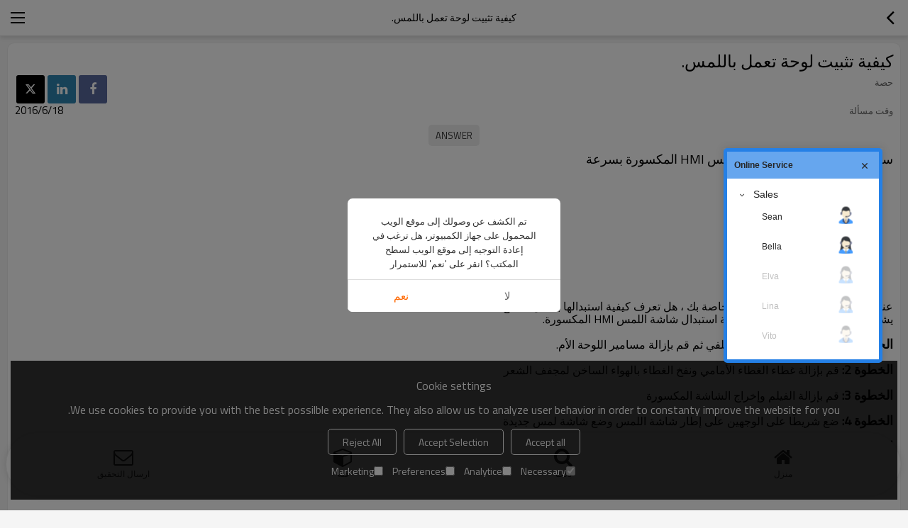

--- FILE ---
content_type: text/html; charset=utf-8
request_url: https://arm.vicpas.com/f718797/faq-detail.htm
body_size: 8522
content:


<!DOCTYPE html>
<html lang="ar" dir="rtl">
<head>
    
<meta name="viewport" content="initial-scale=1.0, minimum-scale=1.0, maximum-scale=5.0, user-scalable=yes, width=device-width" />
<meta name="format-detection" content="telephone=no" />
<meta http-equiv="content-language" content="ar" />
<meta http-equiv="X-UA-Compatible" content="IE=Edge,chrome=1" />
<meta name="renderer" content="webkit" />
<meta charset="utf-8" />
<meta property="og:site_name" content="arm.vicpas.com" />
<meta property="og:title" content="كيفية تثبيت لوحة تعمل باللمس." />
<meta property="og:description" content="عندما تتعطل شاشة اللمس الخاصة بك ، هل تعرف كيفية استبدالها بشكل صحيح؟ اليوم ، أود أن أشارك بعض الخبرة حول كيفية استبدال شاشة اللمس." />
<meta property="og:url" content="//arm.vicpas.com/f718797/faq-detail.htm" /><meta property="og:type" content="faq" />

<link rel="canonical" href="https://arm.vicpas.com/f718797/faq-detail.htm"  />
<link rel="shortcut icon" type="image/x-icon" href="https://icdn.tradew.com/file/201606/1569362/ico/6722372.ico" />

<script type="application/ld+json">{"@context":"https://schema.org","@type":"BreadcrumbList","itemListElement":[{"@type":"ListItem","position":1,"Name":"الأسئلة الشائعة","item":"https://arm.vicpas.com/faq.htm"},{"@type":"ListItem","position":2,"Name":"قاعدة المعرفة","item":"https://arm.vicpas.com/faqid100061/faq.htm"},{"@type":"ListItem","position":3,"Name":"كيفية تثبيت لوحة تعمل باللمس."}]}</script><script type="application/ld+json">{"@context":"http://schema.org","@type":"FAQPage","mainEntity":{"@type":"Question","name":"كيفية تثبيت لوحة تعمل باللمس.","keywords":"إصلاح شاشة اللمس, إصلاح لوحة اللمس, إصلاح زجاج الشاشة التي تعمل باللمس","abstract":"عندما تتعطل شاشة اللمس الخاصة بك ، هل تعرف كيفية استبدالها بشكل صحيح؟ اليوم ، أود أن أشارك بعض الخبرة حول كيفية استبدال شاشة اللمس.","acceptedAnswer":{"@type":"Answer","text":"\u003cdiv style=\"-webkit-font-smoothing: antialiased; line-height: 1.6em; font-family:\u0027Open Sans\u0027,sans-serif; padding:10px 50px; font-size:16px;;text-align:right;direction:rtl\"\u003e\u003cdiv style=\"font-family: arial; font-size: 32px; line-height:60px;font-weight:bold；width:930px; text-align:center;;text-align:right;direction:rtl\"\u003e ست خطوات لاستبدال شاشة اللمس HMI المكسورة بسرعة \u003c/div\u003e\u003cbr /\u003e\u003cdiv style=\"text-align:center;;text-align:right;direction:rtl\"\u003e\u003ciframe width=\"750\" height=\"422\" src=\"https://www.youtube.com/embed/LGZ85sFtkWM\" frameborder=\"0\" allow=\"accelerometer; autoplay; encrypted-media; gyroscope; picture-in-picture\" allowfullscreen=\"\"\u003e\u003c/iframe\u003e\u003c/div\u003e\u003cp style=\";text-align:right;direction:rtl\"\u003e\u003cbr /\u003e\u003c/p\u003e\u003cp style=\";text-align:right;direction:rtl\"\u003e عندما يتم كسر شاشة اللمس HMI الخاصة بك ، هل تعرف كيفية استبدالها بشكل صحيح؟\u003cbr /\u003e يشارك الفيديو بعض الخبرة حول كيفية استبدال شاشة اللمس HMI المكسورة.\u003c/p\u003e\u003cbr /\u003e\u003cul style=\";text-align:right;direction:rtl\"\u003e\u003cli style=\";text-align:right;direction:rtl\"\u003e \u003cspan style=\"font-size:20px;\"\u003e\u003cstrong\u003eالخطوة الأولى:\u003c/strong\u003e\u003c/span\u003e قم بإزالة الغطاء الخلفي ثم قم بإزالة مسامير اللوحة الأم.\u003c/li\u003e\u003cbr /\u003e\u003cli style=\";text-align:right;direction:rtl\"\u003e \u003cspan style=\"font-size:20px;\"\u003e\u003cstrong\u003eالخطوة 2:\u003c/strong\u003e\u003c/span\u003e قم بإزالة غطاء الغطاء الأمامي ونفخ الغطاء بالهواء الساخن لمجفف الشعر\u003c/li\u003e\u003cbr /\u003e\u003cli style=\";text-align:right;direction:rtl\"\u003e \u003cspan style=\"font-size:20px;\"\u003e\u003cstrong\u003eالخطوة 3:\u003c/strong\u003e\u003c/span\u003e قم بإزالة الفيلم وإخراج الشاشة المكسورة\u003c/li\u003e\u003cbr /\u003e\u003cli style=\";text-align:right;direction:rtl\"\u003e \u003cspan style=\"font-size:20px;\"\u003e\u003cstrong\u003eالخطوة 4:\u003c/strong\u003e\u003c/span\u003e ضع شريطًا على الوجهين على إطار شاشة اللمس وضع شاشة لمس جديدة\u003c/li\u003e\u003cbr /\u003e\u003cli style=\";text-align:right;direction:rtl\"\u003e \u003cspan style=\"font-size:20px;\"\u003e\u003cstrong\u003eالخطوة 5:\u003c/strong\u003e\u003c/span\u003e قم بتثبيت اللوحة الأم وشاشة LCD ، ولا تنسَ اختبار ما إذا كان يمكن استخدام شاشة اللمس بشكل طبيعي.\u003c/li\u003e\u003cbr /\u003e\u003cli style=\";text-align:right;direction:rtl\"\u003e \u003cspan style=\"font-size:20px;\"\u003e\u003cstrong\u003eالخطوة 6:\u003c/strong\u003e\u003c/span\u003e بعد نجاح الاختبار ، قم بإرفاق فيلم واقي ، وهنا يكتمل استبدال شاشة اللمس. \u003c/li\u003e\u003cbr /\u003e\u003cbr /\u003e\u003cbr /\u003e\u003cbr /\u003e\u003cbr /\u003e\u003cbr /\u003e\u003cdiv style=\"font-family: arial; font-size: 32px; line-height:60px;font-weight:bold；width:930px; text-align:center;;text-align:right;direction:rtl\"\u003e برنامج تعليمي آخر لاستبدال شاشة اللمس\u003c/div\u003e\u003cbr /\u003e\u003cp style=\";text-align:right;direction:rtl\"\u003e \u003cspan style=\"font-size:24px;\"\u003eكيفية \u003ca href=\"http://www.vicpas.com\"\u003eتثبيت\u003c/a\u003e غشاء لوحة تعمل باللمس.\u003c/span\u003e\u003c/p\u003e\u003cbr /\u003e\u003cp style=\";text-align:right;direction:rtl\"\u003e الاحتياطات والتعليمات لتثبيت لوحة الشاشة التي تعمل باللمس Vicpas التي باعتها شركتنا ستستغرق 12 شهرًا من الضمان على الأضرار غير البشرية. من أجل الحفاظ على منفعتنا ، يرجى اتباع تعليمات التشغيل التالية.\u003c/p\u003e\u003cbr /\u003e\u003cp style=\";text-align:right;direction:rtl\"\u003e \u003cspan style=\"background-color: initial;\"\u003eقبل التثبيت ، يرجى توصيل اللوحة بالجهاز والحصول على الكهرباء للتحقق من أنها قابلة للتطبيق أم لا ،\u003c/span\u003e \u003cspan style=\" background-color: initial;\"\u003e\u003cu\u003eملاحظة:\u003c/u\u003e\u003c/span\u003e \u003cspan style=\"background-color: initial;\"\u003eلا تقم بإزالة المادة اللاصقة على الوجهين أو حماية الفيلم في كلا جانبي اللوحة عند اختبار الوظيفة ، على الرغم من أننا قمنا بذلك الخصيتين والتأكد من أنها تعمل بشكل جيد قبل التسليم.\u003c/span\u003e\u003cbr /\u003e\u003c/p\u003e\u003cbr /\u003e\u003cp style=\";text-align:right;direction:rtl\"\u003e إذا كان ذلك ممكنًا ، ضع جهازك واللوحة المكسورة في مكتب كبير ونظيف ، أولاً وقبل كل شيء ، قم بإزالة الغطاء الأمامي للرقائق في مقدمة اللوحة ، ثم قم بإزالة اللوحة المكسورة من الجهاز وتنظيف الغراء والغبار من مكان التثبيت ، تأكد من إمكانية تثبيت اللوحة الجديدة بطريقة جيدة. كن حذرًا عند الإزالة ، فاللوحة المكسورة خطيرة جدًا لإيذاء أصابعك أو في مكان ما ، الطريقة الأكثر ملاءمة هي إتلاف اللوحة المكسورة إلى قطعة صغيرة ثم إزالتها ببطء وحذر\u003c/p\u003e\u003cbr /\u003e\u003cp style=\";text-align:right;direction:rtl\"\u003e 4. كل شيء جاهز ، قم بإزالة المادة اللاصقة على الوجهين التي نوفرها حول التجويف البلاستيكي الأمامي ، ثم قم بإزالة الفيلم الشفاف المحمي في الجانب الخلفي من اللوحة ، وقم بإلصاقه بالغطاء البلاستيكي المليء بقليل من اللاصق على الوجهين فشيئًا ، يرجى إيلاء المزيد من الاهتمام في موصل اللوحة عند التثبيت ، هذا هو الشيء المهم للغاية ، إذا كانت هذه العملية في تشغيل خاطئ ، فستتلف وظيفة اللوحة ، حتى لا تعمل بعد الآن ، وهذا ليس في المستفيد منا ، لذلك يجب أن يكون بعناية فائقة.\u003c/p\u003e\u003cbr /\u003e\u003cp style=\";text-align:right;direction:rtl\"\u003e 5. بعد تثبيت اللوحة بالبلاستيك ، ثم قم بتوصيل موصل اللوحة باللوحة الرئيسية للآلة للاختبار ، إذا سارت الأمور على ما يرام ، فقم بتثبيت غطاء الرقائق الأمامي الجديد على البلاستيك لحماية اللوحة عند لمسها أو تعمل.\u003c/p\u003e\u003cbr /\u003e\u003cp style=\";text-align:right;direction:rtl\"\u003e لا تقلق ، ليس هناك صعوبة في التثبيت ، تذكر الصبر والحذر يكفي. نعتقد أنه يمكنك حل كل شيء والقيام بعمل مثالي.\u003c/p\u003e\u003cbr /\u003e\u003cp style=\";text-align:right;direction:rtl\"\u003e إذا كان لديك أي سؤال ، فالرجاء عدم التردد في إخبار Vicpas Touch ، وسنبذل قصارى جهدنا لمساعدتك في أقرب وقت ممكن.\u003c/p\u003e\u003cp style=\";text-align:right;direction:rtl\"\u003e\u003cspan style=\"font-size:18px;\"\u003e\u003cbr /\u003e\u003c/span\u003e\u003c/p\u003e\u003c/ul\u003e\u003c/div\u003e"}}}</script>
<title>كيفية تثبيت لوحة تعمل باللمس.</title>
<meta name="keywords" content="إصلاح شاشة اللمس, إصلاح لوحة اللمس, إصلاح زجاج الشاشة التي تعمل باللمس" />
<meta name="description" content="عندما تتعطل شاشة اللمس الخاصة بك ، هل تعرف كيفية استبدالها بشكل صحيح؟ اليوم ، أود أن أشارك بعض الخبرة حول كيفية استبدال شاشة اللمس." />
<meta name="theme-color" content="white" />
<link rel="dns-prefetch" href="https://ccdn.tradew.com" />
<link rel="dns-prefetch" href="https://jcdn.tradew.com" />
<link rel="dns-prefetch" href="https://api.tradew.com" />
<script>
    if (navigator.serviceWorker) {
        navigator.serviceWorker.register('/sw.min.js')
    }
</script>
<meta name="theme-color" media="(prefers-color-scheme:light)" content="white"><meta name="theme-color" media ="(prefers-color-scheme:dark)" content="black"><meta name="apple-mobile-web-app-title" content="VICPAS" /><meta name="apple-mobile-web-app-capable" content="yes" /><meta name="apple-mobile-web-app-status-bar-style" content="white" /><link rel="apple-touch-icon" href="https://icdn.tradew.com/file/201606/1569362/png/7505357.png?x-oss-process=image/resize,m_pad,l_192/quality,Q_90" /><link rel="manifest" href="/manifest.json" />
<link rel="stylesheet" href="https://ccdn.tradew.com/MNmobile/comm-white.min.css?v5" /><link rel="stylesheet" href="https://jcdn.tradew.com/plug/swiper-6.3.2/css/swiper-bundle.min.css" />
<script src="https://jcdn.tradew.com/jquery/jquery-1.8.3.min.js"></script><script src="https://jcdn.tradew.com/plug/swiper-6.3.2/swiper-bundle.min.js"></script>
<script async defer src="/js/comm.min.js?w7"></script>
<script async defer src="https://im.tradew.com/js/comm.min.js?w11"></script>
    <!-- Global site tag (gtag.js) - Google Analytics -->
<script async src="https://www.googletagmanager.com/gtag/js?id=UA-99761436-1"></script>
<script>
  window.dataLayer = window.dataLayer || [];
  function gtag(){dataLayer.push(arguments);}
  gtag('js', new Date());

  gtag('config', 'UA-99761436-1');
</script>

<!-- Global site tag (gtag.js) - AdWords: 812448325 -->
<script async src="https://www.googletagmanager.com/gtag/js?id=AW-812448325"></script>
<script>
  window.dataLayer = window.dataLayer || [];
  function gtag(){dataLayer.push(arguments);}
  gtag('js', new Date());

  gtag('config', 'AW-812448325');
</script><!-- Yandex.Metrika counter -->
<script type="text/javascript" >
   (function(m,e,t,r,i,k,a){m[i]=m[i]||function(){(m[i].a=m[i].a||[]).push(arguments)};
   m[i].l=1*new Date();
   for (var j = 0; j < document.scripts.length; j++) {if (document.scripts[j].src === r) { return; }}
   k=e.createElement(t),a=e.getElementsByTagName(t)[0],k.async=1,k.src=r,a.parentNode.insertBefore(k,a)})
   (window, document, "script", "https://mc.yandex.ru/metrika/tag.js", "ym");

   ym(96175539, "init", {
        clickmap:true,
        trackLinks:true,
        accurateTrackBounce:true,
        webvisor:true,
        ecommerce:"dataLayer"
   });
</script>
<noscript><div><img src="https://mc.yandex.ru/watch/96175539" style="position:absolute; left:-9999px;" alt="" /></div></noscript>
<!-- /Yandex.Metrika counter -->
</head>
<body data-spm="{&quot;ip&quot;:&quot;13.58.78.29&quot;,&quot;country&quot;:231,&quot;browsername&quot;:&quot;chrome&quot;,&quot;browserversion&quot;:&quot;134.0&quot;,&quot;equipment&quot;:&quot;pc&quot;,&quot;ismobile&quot;:&quot;false&quot;,&quot;ae&quot;:true,&quot;pagename&quot;:&quot;faqsdetail&quot;,&quot;uid&quot;:1569362,&quot;dataid&quot;:1,&quot;lg&quot;:&quot;ar&quot;,&quot;pageid&quot;:718797,&quot;desktop_url&quot;:&quot;https://ar.vicpas.com/f718797/faq-detail.htm&quot;}">
    <script type="text/javascript" charset="utf-8">
    ;(function (W, D) {
        W.ec_corpid = '6403832';
        W.ec_cskey = '5yg59NzR0OrWNJQZVY';
        W.ec_scheme = '1';
        var s = D.createElement('script');
        s.src = '//1.staticec.com/kf/sdk/js/ec_cs.js';
        D.getElementsByTagName('head')[0].appendChild(s);
    })(window, document);
</script>
    
<div class="top">
    <div class="min">
        <button title="عودة" type="button" class="btn btn-back btn-history"><i></i></button>
    </div>
    <div class="max">
        <div class="title">
            <span>كيفية تثبيت لوحة تعمل باللمس.</span>
        </div>
    </div>
    <div class="min">
        <button type="button" title="الملاحة الرئيسية" class="btn btn-menu btn-nav"><i></i></button>
    </div>
</div>
    <div class="main detail newsdetail faqdetail">
        <div class="content">
            <article class="detail-item">
                <header class="item-title">
                    <h1>كيفية تثبيت لوحة تعمل باللمس.</h1>
                </header>
                <div class="item-content">
                    <div class="detail-follow">
                        <dl>
                            <dt>حصة</dt>
                            <dd>
                                <button class="facebook" title="حصة Facebook"></button>
                                <button class="linkedin" title="حصة Tinkedin"></button>
                                <button class="twitter" title="حصة Twitter"></button>
                            </dd>
                        </dl>
                        <dl>
                            <dt>وقت مسألة</dt>
                            <dd>2016/6/18</dd>
                        </dl>
                    </div>
                    
                    <div class="detail-answer">
                        <i></i>
                    </div>
                    <div class="detail-desc">
                        <div style="-webkit-font-smoothing: antialiased; line-height: 1.6em; font-family:'Open Sans',sans-serif; padding:10px 50px; font-size:16px;;text-align:right;direction:rtl"><div style="font-family: arial; font-size: 32px; line-height:60px;font-weight:bold；width:930px; text-align:center;;text-align:right;direction:rtl"> ست خطوات لاستبدال شاشة اللمس HMI المكسورة بسرعة </div><br /><div style="text-align:center;;text-align:right;direction:rtl"><iframe width="750" height="422" src="https://www.youtube.com/embed/LGZ85sFtkWM" frameborder="0" allow="accelerometer; autoplay; encrypted-media; gyroscope; picture-in-picture" allowfullscreen=""></iframe></div><p style=";text-align:right;direction:rtl"><br /></p><p style=";text-align:right;direction:rtl"> عندما يتم كسر شاشة اللمس HMI الخاصة بك ، هل تعرف كيفية استبدالها بشكل صحيح؟<br /> يشارك الفيديو بعض الخبرة حول كيفية استبدال شاشة اللمس HMI المكسورة.</p><br /><ul style=";text-align:right;direction:rtl"><li style=";text-align:right;direction:rtl"> <span style="font-size:20px;"><strong>الخطوة الأولى:</strong></span> قم بإزالة الغطاء الخلفي ثم قم بإزالة مسامير اللوحة الأم.</li><br /><li style=";text-align:right;direction:rtl"> <span style="font-size:20px;"><strong>الخطوة 2:</strong></span> قم بإزالة غطاء الغطاء الأمامي ونفخ الغطاء بالهواء الساخن لمجفف الشعر</li><br /><li style=";text-align:right;direction:rtl"> <span style="font-size:20px;"><strong>الخطوة 3:</strong></span> قم بإزالة الفيلم وإخراج الشاشة المكسورة</li><br /><li style=";text-align:right;direction:rtl"> <span style="font-size:20px;"><strong>الخطوة 4:</strong></span> ضع شريطًا على الوجهين على إطار شاشة اللمس وضع شاشة لمس جديدة</li><br /><li style=";text-align:right;direction:rtl"> <span style="font-size:20px;"><strong>الخطوة 5:</strong></span> قم بتثبيت اللوحة الأم وشاشة LCD ، ولا تنسَ اختبار ما إذا كان يمكن استخدام شاشة اللمس بشكل طبيعي.</li><br /><li style=";text-align:right;direction:rtl"> <span style="font-size:20px;"><strong>الخطوة 6:</strong></span> بعد نجاح الاختبار ، قم بإرفاق فيلم واقي ، وهنا يكتمل استبدال شاشة اللمس. </li><br /><br /><br /><br /><br /><br /><div style="font-family: arial; font-size: 32px; line-height:60px;font-weight:bold；width:930px; text-align:center;;text-align:right;direction:rtl"> برنامج تعليمي آخر لاستبدال شاشة اللمس</div><br /><p style=";text-align:right;direction:rtl"> <span style="font-size:24px;">كيفية <a href="http://www.vicpas.com">تثبيت</a> غشاء لوحة تعمل باللمس.</span></p><br /><p style=";text-align:right;direction:rtl"> الاحتياطات والتعليمات لتثبيت لوحة الشاشة التي تعمل باللمس Vicpas التي باعتها شركتنا ستستغرق 12 شهرًا من الضمان على الأضرار غير البشرية. من أجل الحفاظ على منفعتنا ، يرجى اتباع تعليمات التشغيل التالية.</p><br /><p style=";text-align:right;direction:rtl"> <span style="background-color: initial;">قبل التثبيت ، يرجى توصيل اللوحة بالجهاز والحصول على الكهرباء للتحقق من أنها قابلة للتطبيق أم لا ،</span> <span style=" background-color: initial;"><u>ملاحظة:</u></span> <span style="background-color: initial;">لا تقم بإزالة المادة اللاصقة على الوجهين أو حماية الفيلم في كلا جانبي اللوحة عند اختبار الوظيفة ، على الرغم من أننا قمنا بذلك الخصيتين والتأكد من أنها تعمل بشكل جيد قبل التسليم.</span><br /></p><br /><p style=";text-align:right;direction:rtl"> إذا كان ذلك ممكنًا ، ضع جهازك واللوحة المكسورة في مكتب كبير ونظيف ، أولاً وقبل كل شيء ، قم بإزالة الغطاء الأمامي للرقائق في مقدمة اللوحة ، ثم قم بإزالة اللوحة المكسورة من الجهاز وتنظيف الغراء والغبار من مكان التثبيت ، تأكد من إمكانية تثبيت اللوحة الجديدة بطريقة جيدة. كن حذرًا عند الإزالة ، فاللوحة المكسورة خطيرة جدًا لإيذاء أصابعك أو في مكان ما ، الطريقة الأكثر ملاءمة هي إتلاف اللوحة المكسورة إلى قطعة صغيرة ثم إزالتها ببطء وحذر</p><br /><p style=";text-align:right;direction:rtl"> 4. كل شيء جاهز ، قم بإزالة المادة اللاصقة على الوجهين التي نوفرها حول التجويف البلاستيكي الأمامي ، ثم قم بإزالة الفيلم الشفاف المحمي في الجانب الخلفي من اللوحة ، وقم بإلصاقه بالغطاء البلاستيكي المليء بقليل من اللاصق على الوجهين فشيئًا ، يرجى إيلاء المزيد من الاهتمام في موصل اللوحة عند التثبيت ، هذا هو الشيء المهم للغاية ، إذا كانت هذه العملية في تشغيل خاطئ ، فستتلف وظيفة اللوحة ، حتى لا تعمل بعد الآن ، وهذا ليس في المستفيد منا ، لذلك يجب أن يكون بعناية فائقة.</p><br /><p style=";text-align:right;direction:rtl"> 5. بعد تثبيت اللوحة بالبلاستيك ، ثم قم بتوصيل موصل اللوحة باللوحة الرئيسية للآلة للاختبار ، إذا سارت الأمور على ما يرام ، فقم بتثبيت غطاء الرقائق الأمامي الجديد على البلاستيك لحماية اللوحة عند لمسها أو تعمل.</p><br /><p style=";text-align:right;direction:rtl"> لا تقلق ، ليس هناك صعوبة في التثبيت ، تذكر الصبر والحذر يكفي. نعتقد أنه يمكنك حل كل شيء والقيام بعمل مثالي.</p><br /><p style=";text-align:right;direction:rtl"> إذا كان لديك أي سؤال ، فالرجاء عدم التردد في إخبار Vicpas Touch ، وسنبذل قصارى جهدنا لمساعدتك في أقرب وقت ممكن.</p><p style=";text-align:right;direction:rtl"><span style="font-size:18px;"><br /></span></p></ul></div>
                    </div>
                </div>
            </article>
        </div> 
    </div>
    
    
<nav>
    <div class="nav-fixed">
        <div class="nav-fixed-bg">
            <button title="منزل" class="btn-home" data-location-href="//arm.vicpas.com/">منزل</button>
            <button title="بحث" class="btn-search">بحث</button>
            <button title="فئة" class="btn-categories" data-location-href="//arm.vicpas.com/categories.htm">فئة</button>
            <button title="ارسال التحقيق" class="btn-sendinquiry">ارسال التحقيق</button>
        </div>
    </div>
</nav>

    
</body>
</html>


--- FILE ---
content_type: application/javascript; charset=UTF-8
request_url: https://ecfk.workec.com/login?CorpID=6403832&VisitorID=559015392&Template=1&Scheme=1&Key=o%2Bv1i0jtmfRHRSWwlbRw%2FK%2BABg5rMVmUS2LynDvlxxc%3D&Terminal=1&Keyword=%E6%9C%AA%E7%9F%A5%E5%85%B3%E9%94%AE%E8%AF%8D&Origin=%E7%9B%B4%E6%8E%A5%E8%BE%93%E5%85%A5&Region=%E4%BF%84%E4%BA%A5%E4%BF%84%E5%B7%9E%20%E5%93%A5%E4%BC%A6%E5%B8%83&Count=1&Url=https%253A%252F%252Farm.vicpas.com%252Ff718797%252Ffaq-detail.htm&callback=getJSON_17689687628980_5224092145435615
body_size: -12
content:
getJSON_17689687628980_5224092145435615({"ActionStatus":"OK","ErrorCode":0,"ErrorInfo":""}
);

--- FILE ---
content_type: text/javascript; charset=UTF-8
request_url: https://kf.ecqun.com/index/index/init?CorpID=6403832&corpid=6403832&referUrl=&visitUrl=https%3A%2F%2Farm.vicpas.com%2Ff718797%2Ffaq-detail.htm&title=%D9%83%D9%8A%D9%81%D9%8A%D8%A9%20%D8%AA%D8%AB%D8%A8%D9%8A%D8%AA%20%D9%84%D9%88%D8%AD%D8%A9%20%D8%AA%D8%B9%D9%85&type=0&cskey=5yg59NzR0OrWNJQZVY&scheme=1&storage=&callback=getJSON_17689687602600_5068610538931435
body_size: 2707
content:
/**/getJSON_17689687602600_5068610538931435({"code":200,"msg":"\u64cd\u4f5c\u6210\u529f","data":{"cslist":[{"id":989,"name":"Sales","expand":1,"data":[{"csid":6550300,"showname":"Sean","sex":1,"qq":"","showqq":0,"qqfirst":0,"cardEnable":0,"cardContent":""},{"csid":10388361,"showname":"Elva","sex":0,"qq":"","showqq":0,"qqfirst":0,"cardEnable":0,"cardContent":""},{"csid":15715877,"showname":"Bella","sex":0,"qq":"","showqq":0,"qqfirst":0,"cardEnable":0,"cardContent":""},{"csid":18134575,"showname":"Lina","sex":0,"qq":"","showqq":0,"qqfirst":0,"cardEnable":0,"cardContent":""},{"csid":19993398,"showname":"Vito","sex":1,"qq":"","showqq":0,"qqfirst":0,"cardEnable":0,"cardContent":""}]}],"listset":{"showstyle":0,"language":1,"theme":3,"bcolor":"","bpic1":"","bpic2":"","bpic3":"","listrand":0,"offhide":0,"fixed":0,"float":1,"fmargin":0,"ftop":50,"bmodestyle":1,"autohide":0,"btncolor":"","btntxt":"","bpic2width":0,"bpic2height":0,"expand":1,"advopen":0,"advpic":"","advlink":"","aidsshowtype":0,"aidssort":"","aids":"","aidsqq":0,"crmqq":0,"skype":0,"aliww":0,"alibaba":0,"alitrade":0},"boxset":{"theme":0,"content":"VIPCAS PROVIDES OVER 50000 HMI PARTS FOR REPAIR","show":1,"defer":10,"delay":60,"inviteActive":1,"float":0,"inviteAgain":0,"inviteInter":30,"activeinviteAgain":0,"activeinviteInter":10,"color":"","facepictype":1,"facepic":"","facepicCustom":"","closepic":"","title":"","qqinviteActive":0,"qqinviteAuto":0,"qqmsgs":5,"qqinviteContent":"","contentpic":"","cardinvite":0,"cardAuto":1,"cardAutoMsgs":5,"cardAutoContent":"\u6211\u662f\u60a8\u7684\u4e13\u5c5e\u5ba2\u670d\uff0c\u626b\u8fd9\u4e2a\u4e8c\u7ef4\u7801\u53ef\u4ee5\u5728\u5fae\u4fe1\u4e0a\u54a8\u8be2\u54e6","cardInitiative":1,"cardInitiativeContent":"\u83b7\u53d6\u4e13\u5c5e\u5ba2\u670d\u670d\u52a1\uff0c\u53ef\u4ee5\u70b9\u51fb\u67e5\u770b\u66f4\u591a\u6d88\u606f"},"onlinecslist":{"15715877":1,"6550300":1},"xsrf-token":"[base64]","guid":559015392,"talkset":{"color":"#48b274","title":"VICPAS OnlineService","notice":"","noticemsg":"Hello, I am not online now. Please kindly leave your email, our sales will contact you soon.","mode":2,"timeout":1800,"onlinemsg":"Hi,\n\n<spanmicrosoft yahei',=\"\" '\\\\5fae\u8f6f\u96c5\u9ed1',=\"\" arial,=\"\" sans-serif;=\"\" font-size:=\"\" 12px;=\"\" font-style:=\"\" normal;=\"\" font-variant:=\"\" font-weight:=\"\" letter-spacing:=\"\" line-height:=\"\" 18px;=\"\" orphans:=\"\" auto;=\"\" text-align:=\"\" start;=\"\" text-indent:=\"\" 0px;=\"\" text-transform:=\"\" none;=\"\" white-space:=\"\" widows:=\"\" 1;=\"\" word-spacing:=\"\" -webkit-text-stroke-width:=\"\" display:=\"\" inline=\"\" !important;=\"\" float:=\"\" background-color:=\"\" rgb(255,=\"\" 255,=\"\" 255);\"=\"\">Hi, This is Sean, May I help you? &nbsp;<\/spanmicrosoft>","ratestyle":1,"ratenotice":"What is your assessment of this service?","rateauto":1,"ratepassive":0,"rateactive":0,"raterequire":0,"autoopen":0,"autodelay":10,"multiopen":1,"onlinemsgenable":0,"advopen":0,"advopen0":1,"advopen2":0,"fullscreen":1,"advs":[],"advopen3":0,"advs3":[],"showDetail1":1,"showCard":1,"questionRecomm":1},"key":"o+v1i0jtmfRHRSWwlbRw\/K+ABg5rMVmUS2LynDvlxxc=","aids":[],"vinfo":{"province":"\u4fc4\u4ea5\u4fc4\u5dde","city":"\u54e5\u4f26\u5e03","search":"\u76f4\u63a5\u8f93\u5165","visitcount":1,"keyword":"\u672a\u77e5\u5173\u952e\u8bcd","from":110},"storage":"N+uphmS2ZTw1WmCeHYIN5s90\/dvJ7zEKQdtU2mNrfCfoiqafNMvcl5seqau59SlHfkBtE2Qo\/YxZR9Smjcs2wQ=="}});

--- FILE ---
content_type: application/javascript; charset=UTF-8
request_url: https://ecfk.workec.com/heart?CorpID=6403832&VisitorID=559015392&Type=0&PageID=0&Flag=1&Key=o%2Bv1i0jtmfRHRSWwlbRw%2FK%2BABg5rMVmUS2LynDvlxxc%3D&callback=getJSON_17689687640090_036509929668219865
body_size: 8
content:
getJSON_17689687640090_036509929668219865({"ActionStatus":"OK","ErrorCode":0,"ErrorInfo":"","MsgReply":[{"Type":0,"Content":{"CustomerID":0}}]}
);